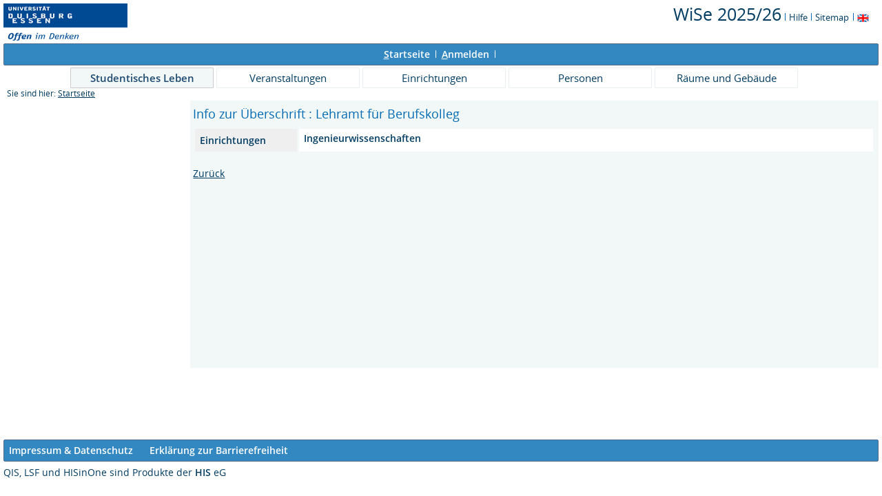

--- FILE ---
content_type: text/html;charset=UTF-8
request_url: https://campus.uni-due.de/lsf/rds?state=verpublish&status=init&vmfile=no&moduleCall=UeberschriftDetail&publishConfFile=ueberschrift&publishSubDir=ueberschrift&keep=y&publishid=353412&fachrichtung=$fach
body_size: 2489
content:
<!DOCTYPE HTML PUBLIC "-//W3C//DTD HTML 4.01 Transitional//EN" "http://www.w3.org/TR/html4/loose.dtd"> 
    <html lang="de">
    	<head>
    	<!-- Generated by node "pas084cm" in cluster "lsfude" using thread ajp-nio-127.0.0.1-8009-exec-7 -->
    	<title> 
    			    			  
    			    			
    			     			    			     			                    			
				Universität Duisburg-Essen     	</title>
		    	<link rel="stylesheet" type="text/css" href="/lsf/pub/QISDesign.css">
    	    	    																																							<link rel="alternate" type="application/rss+xml" title="News-Feed UDE-ZIM" href="http://www.uni-due.de/zim/rss/zim_news.rss">
    	    	    			
						
			
    			
											<link rel="icon" href="/QIS_IMAGES/HISinOne/images/logos/favicon_ude.ico" type="image/gif">
					    	    	<meta http-equiv="content-type" content="text/html; charset=iso-8859-1">
<link rel="top" href="https://campus.uni-due.de/lsf/rds?state=user&amp;type=0&amp;topitem=" title="Top"> 
<link rel="stylesheet" type="text/css" media="print" href="/lsf/pub//Print.css">
<meta http-equiv="Cache-Control" content="private,must-revalidate,no-cache,no-store">
    	</head>
    	

    	<body>	
		    		
    			    													    			
    			<div id="wrapper">

				    				
<div class="unsichtbar">


<a accesskey="1" href="#navi">Zur Seitennavigation oder mit Tastenkombination für den <span lang="en">accesskey</span>-Taste und Taste 1</a>&nbsp;<br>
<a accesskey="2" href="#lese">Zum Seiteninhalt oder mit Tastenkombination für den <span lang="en">accesskey</span> und Taste 2</a>&nbsp;

</div>
<div class="header_hisinone">
	                    <div class="logo">	
            	            		<img src="/QIS_IMAGES/QIS/images//logo_claim_ude.png" alt="" border="0" class="hochschulBild">
            	            	<img src="/QIS_IMAGES/QIS/images//logo_claim_ude.png" class="logoHeight" height="70px" alt="Universität Duisburg-Essen" title="Universität Duisburg-Essen" border="0">
                </div>
                
    					
		

<div class="services">
<ol>
	<li>
	
   
   	   	       <a href="https://campus.uni-due.de/lsf/rds?state=change&amp;type=6&amp;moduleParameter=semesterSelect&amp;nextdir=change&amp;next=SearchSelect.vm&amp;subdir=applications&amp;targettype=7&amp;targetstate=change&amp;getglobal=semester" id="choosesemester" title="Semester wählen ...">
	   	   <font style="font-size:25px">WiSe 2025/26</font>
	   	       </a>
	   		<img src="/QIS_IMAGES/QIS/images//his_strich_blau.gif" width="1" height="11" alt="">	
	</li>
			<li><a href="https://campus.uni-due.de/lsf/rds?state=helpdoc&amp;calling=helpcenter&amp;topitem=leer&amp;breadCrumbSource=" title="Hilfe"> Hilfe</a> <img src="/QIS_IMAGES/QIS/images//his_strich_blau.gif" width="1" height="11" alt=""></li>
	
	<li>
		<a href="https://campus.uni-due.de/lsf/rds?state=sitemap&amp;topitem=leer&amp;breadCrumbSource="  title="Sitemap">Sitemap</a>
		<img src="/QIS_IMAGES/QIS/images//his_strich_blau.gif" width="1" height="11" alt="">
	</li>

</ol>
	
   
            <a href="https://campus.uni-due.de/lsf/rds?state=user&amp;type=5&amp;language=en"><img SRC="/QIS_IMAGES/QIS/images/flag_en.svg" alt="Switch to english language" vspace="2" height="16" width="16" style="vertical-align:text-top;" border="0" lang="en" title="Switch to english language"></a>
                            
</div><div style="clear:both;"></div>
</div>


	
			

        <div class="divloginstatus">    				
    			    			


	<a href="https://campus.uni-due.de/lsf/rds?state=user&amp;type=0&amp;topitem=&amp;breadCrumbSource=&amp;topitem=functions" title="Startseite" class="links3"><u>S</u>tartseite</a>
	<span>
		&nbsp;<img src="/QIS_IMAGES/QIS/images//his_strich.gif" width="1" height="11" alt="">&nbsp;
	</span>	
			<a href="https://campus.uni-due.de/lsf/rds?state=wlogin&amp;login=in&amp;breadCrumbSource=" class="links3" accesskey="l"><u>A</u>nmelden</a>
		<span>
		&nbsp;<img src="/QIS_IMAGES/QIS/images//his_strich.gif" width="1" height="11" alt="">&nbsp;
	</span>	




    

&nbsp; 


<div style="float:right;margin-right:5px; display:none;">
	<logout active="n" style="" class="" maxtime="30" timeoutmessage="Ihre Session-Zeit ist abgelaufen. Bitte melden Sie sich wieder an um weiterzuarbeiten." 
		    class5min="" class10min="" minutetext_singular="Minute" minutetext_plural="Minuten" _showOnMin="10">
		<logouttext>Logout in <span class="boldMin" id="min">[min]</span> [minutetext]</logouttext>
	</logout>
</div>
    			
    </div>
      			
                  <div class="divlinks">
    	<a name="navi"></a>
    	
		
			<a href="https://campus.uni-due.de/lsf/rds?state=user&amp;type=8&amp;topitem=locallinks&amp;breadCrumbSource="
	 class="links2visited ">Studentisches Leben</a>
	&nbsp;&nbsp;&nbsp;&nbsp;

		
			<a href="https://campus.uni-due.de/lsf/rds?state=user&amp;type=8&amp;topitem=lectures&amp;breadCrumbSource="
	 class="links2 ">Veranstaltungen</a>
	&nbsp;&nbsp;&nbsp;&nbsp;

		
			<a href="https://campus.uni-due.de/lsf/rds?state=user&amp;type=8&amp;topitem=departments&amp;breadCrumbSource="
	 class="links2 ">Einrichtungen</a>
	&nbsp;&nbsp;&nbsp;&nbsp;

		
			<a href="https://campus.uni-due.de/lsf/rds?state=user&amp;type=8&amp;topitem=members&amp;breadCrumbSource="
	 class="links2 ">Personen</a>
	&nbsp;&nbsp;&nbsp;&nbsp;

		
			<a href="https://campus.uni-due.de/lsf/rds?state=user&amp;type=8&amp;topitem=facilities&amp;breadCrumbSource="
	 class="links2 ">Räume und Gebäude</a>
	&nbsp;&nbsp;&nbsp;&nbsp;
    </div>
			
	
										<div class="breadcrumb">
		Sie sind hier:	
			<a class='regular' href="https://campus.uni-due.de/lsf/rds?state=user&amp;type=0&amp;topitem=">Startseite</a>
	
	</div>
    		 	    		 	    			<div class="divcontent">				
    			    			
    			    			    			
    			    			    			
    			    			    				    			    		   
                    			
    		       				
    		           			    					    					    				    		       		   
    			<div class="content_max_portal_qis">			
        			        			        			        				



        			        			<a name="lese"></a>
        			    				
			<h1>Info zur &Uuml;berschrift :  Lehramt für Berufskolleg</h1> 
		
<table>
	<tr>
		                	        		
	</tr>
</table>		<table cellpadding="5" cellspacing="3" border="0" width="100%">
													<tr>
						<td valign="top" width="15%" class="mod">Einrichtungen
						</td>
						<td valign="top" width="85%" class="mod_n">
																																	<a class="ver" href="https://campus.uni-due.de/lsf/rds?state=verpublish&amp;status=init&amp;vmfile=no&amp;moduleCall=webInfo&amp;publishConfFile=webInfoEinrichtung&amp;publishSubDir=einrichtung&amp;einrichtung.eid=522">
																Ingenieurwissenschaften 
								<br>
													</td>
					</tr>
											</table>
					<br>
		<a class="regular" href="" onClick="history.back(); return false;" title="" >Zur&uuml;ck</a>
    				
    			</div>
    			<div style="clear: both;"></div>
    		</div>
    
    		    				<div style="padding-bottom: 7em;"></div>
	<div class="divfoot">
    	<div class="divfoot_navigation">
    		<a href="https://campus.uni-due.de/lsf/rds?state=template&amp;template=about" class="links3">Impressum & Datenschutz</a>&nbsp;&nbsp;&nbsp;&nbsp;&nbsp;
			<a href="https://campus.uni-due.de/lsf/rds?state=template&amp;template=accessibilityStatement" class="links3">Erklärung zur Barrierefreiheit</a>
    					
				    	    	</div>
		<div class="divfoot_logo">QIS, LSF und HISinOne sind Produkte der 
    	    		    			<strong>HIS</strong>
    		    			eG
				</div>
    </div>
    	</div>
    	    	<script type="text/javascript" src="/lsf/javax.faces.resource/jquery/jquery.js.faces?ln=primefaces"></script>
    	<script type="text/javascript" src="/lsf/pub/js/qis-00000001.js"></script>
    	<script type="text/javascript" src="/lsf/pub/js/qrCode.js"></script>   	
    	
    	<script type="text/javascript" src="/lsf/pub/js/lsfpageobserver_functions.js"></script>
    	<script type="text/javascript" src="/lsf/pub/js/lsfpageobserver_language_init.js"></script>
    	<script type="text/javascript" src="/lsf/pub/js/lsfpageobserver.js"></script>
    	
		<script src="/lsf/pub//js/availability.js" type="text/javascript"></script>
    	    </body>
</html>


--- FILE ---
content_type: application/javascript
request_url: https://campus.uni-due.de/lsf/pub/js/qis-00000001.js
body_size: 5958
content:
/*jslint browser: true, plusplus: true, maxerr: 500, indent: 4 */
/*global jQuery, org_apache_myfaces_PopupCalendar, alert, confirm, top*/
(function () {
	"use strict";
	var $ = jQuery;
	if(typeof String.prototype.str_replace != "function") {
		String.prototype.str_replace = function(search, replace) {
			return this.split(search).join(replace);
		}
	}
	
	function replaceHistory() {
		var stateObj = {};
		var referrer = document.referrer;
		if (referrer != '') {
			window.history.pushState(stateObj, "Back over forward", referrer);
		}
	}

	var hisqis = {
		qfw: {
			openWindow: function (element) {
				var url, windowName, windowProp, w;
				url = element.attr("data-url");
				if (url === undefined) {
					url = element.attr("href");
				}
				windowName = element.attr("data-window-name");
				if (windowName === undefined) {
					windowName = "fenster";
				}
				windowProp = element.attr("data-window-properties");
				if (windowProp === undefined) {
					windowProp = "width=880,height=600,status=yes,scrollbars=yes,resizable=yes";
				}
				w = window.open(url, windowName, windowProp);
				w.focus();
			},

			initNavigation: function () {
				jQuery(".qisback").click(function (event) {
					window.history.back();
					event.preventDefault();
					return false;
				});
				if (document.getElementById("qis-top-main-redirect") !== null) {
					top.main.location.href = document.getElementById("qis-top-main-redirect").getAttribute("data-location");
				}
				jQuery(".qisautoopenwindow").each(function (event) {
					hisqis.qfw.openWindow(jQuery(this));
				});

				jQuery(".qisopenwindow").click(function (event) {
					hisqis.qfw.openWindow(jQuery(this));
					event.preventDefault();
					return false;
				});
				jQuery(".qisclosewindow").click(function (event) {
					window.close();
					event.preventDefault();
					return false;
				});
				jQuery(".qisprintwindow").click(function (event) {
					window.print();
					event.preventDefault();
					return false;
				});
				jQuery(".qisautosubmit").each(function (event) {
					jQuery(this).submit();
				});
				jQuery(".qischangeimage").click(function () {
					document.getElementById(jQuery(this).attr("data-img-id")).src = jQuery(this).attr("data-img-url");
				});
			},
			initCalendar: function () {
				var c, length, i, child;
				jQuery(".qiscalendar").each(function (index, e) {
					c = new org_apache_myfaces_PopupCalendar();
					c.initData.imgDir = e.getAttribute("data-initData-imgDir");
					c.initData.monthName = e.getAttribute("data-initData-monthName").split(",");
					c.initData.dayName = e.getAttribute("data-initData-dayName").split(",");
					c.initData.startAt = e.getAttribute("data-initData-startAt");
					c.initData.popupLeft = e.getAttribute("data-initData-popupLeft");
					c.initData.gotoString = e.getAttribute("data-initData-gotoString");
					c.initData.todayString = e.getAttribute("data-initData-todayString");
					c.initData.weekString = e.getAttribute("data-initData-weekString");

					c.dateFormat = e.getAttribute("data-dateFormat");
					c.dateFormatSymbols.weekdays = e.getAttribute("data-dateFormatSymbols-weekdays").split(",");
					c.dateFormatSymbols.shortWeekdays = e.getAttribute("data-dateFormatSymbols-shortWeekdays").split(",");
					c.dateFormatSymbols.shortMonths = e.getAttribute("data-dateFormatSymbols-shortMonths").split(",");
					c.dateFormatSymbols.months = e.getAttribute("data-dateFormatSymbols-months").split(",");
					c.dateFormatSymbols.eras = e.getAttribute("data-dateFormatSymbols-eras").split(",");
					c.dateFormatSymbols.ampms = e.getAttribute("data-dateFormatSymbols-ampms").split(",");

					length = e.childNodes.length;
					for (i = 0; i < length; i++) {
						child = e.childNodes[i];
						if (child.className === "qiscalendarfreeday") {
							c.addHoliday(parseInt(child.getAttribute("data-day"), 10), parseInt(child.getAttribute("data-month"), 10),
									parseInt(child.getAttribute("data-year"), 10), child.getAttribute("data-name"));
						} else if (child.className === "qiscalendarfreedays") {
							c.addHolidayRange(parseInt(child.getAttribute("data-day1"), 10), parseInt(child.getAttribute("data-month1"), 10),
									parseInt(child.getAttribute("data-year1"), 10), parseInt(child.getAttribute("data-day2"), 10),
									parseInt(child.getAttribute("data-month2"), 10), parseInt(child.getAttribute("data-year2"), 10),
									child.getAttribute("data-name"));
						}
					}

					c.init(e);

					jQuery("#" + e.getAttribute("id") + "i").click(function () {
						c._popUpCalendar(this, document.getElementById(e.getAttribute("data-element-id")), 'dd.MM.yy');
					});
				});

			},
			initOpenidSelector: function () {
				if (window.openid !== undefined) {
					window.openid.init('openid_identifier');
				}
			},
			initConfirmBox: function () {
				jQuery(".qisconfirmbox").click(function (event) {
					var answer = confirm(jQuery(this).attr("data-message"));
					if (!answer) {
						event.preventDefault();
						return false;
					}
				});

				jQuery(".newcaptcha").click(function (event) {
					var now = new Date();
					document.getElementById('j_captcha_image').src = jQuery("#j_captcha_image").attr("data-urlprefix") + now.getTime();
					event.preventDefault();
					return false;
				});

			},
			initOpenWindow: function () {
				if (jQuery(".openwindowonload").attr("data-openwindow")) {
					window.open(jQuery(".openwindowonload").attr("data-openwindow"));
				}
				jQuery(".openwindowonclick").click(function (event) {
					window.open(jQuery(this).attr("data-openwindow"));
					event.preventDefault();
				});
			}, 
			initDateTimePicker: function() {
				jQuery(".qisdatetimepicker").each(function (index, e) {
					var colId = e.getAttribute("dtPicker-columnId"),
						colId = colId.replace(".", "\\."), // dot as a literal part of a name must be escaped with with two backslashes
						lang = e.getAttribute("dtPicker-lang"),
						format = e.getAttribute("dtPicker-format"),
						formatDate = e.getAttribute("dtPicker-formatDate"),
						formatTime = e.getAttribute("dtPicker-formatTime"),
						step = Number(e.getAttribute("dtPicker-step")),
						closeOnDateSelect = e.getAttribute("dtPicker-closeOnDateSelect").toUpperCase() === "Y",
						closeOnTimeSelect = e.getAttribute("dtPicker-closeOnTimeSelect").toUpperCase() === "Y",
						closeOnWithoutClick = e.getAttribute("dtPicker-closeOnWithoutClick").toUpperCase() === "Y",
						validateOnBlur = e.getAttribute("dtPicker-validateOnBlur").toUpperCase() === "Y",
						timepicker = e.getAttribute("dtPicker-timepicker").toUpperCase() === "Y",
						datepicker = e.getAttribute("dtPicker-datepicker").toUpperCase() === "Y",
						weeks = e.getAttribute("dtPicker-weeks").toUpperCase() === "Y",
						theme = e.getAttribute("dtPicker-theme"),
						minDate = e.getAttribute("dtPicker-minDate") ? e.getAttribute("dtPicker-minDate") : false,
						maxDate = e.getAttribute("dtPicker-maxDate") ? e.getAttribute("dtPicker-maxDate") : false,
						defaultDate = e.getAttribute("dtPicker-defaultDate"),
						defaultTime = e.getAttribute("dtPicker-defaultTime"),
						minTime = e.getAttribute("dtPicker-minTime"),
						maxTime = e.getAttribute("dtPicker-maxTime"),
						allowTimes = e.getAttribute("dtPicker-allowTimes") ? e.getAttribute("dtPicker-allowTimes").split(',').map(String) : new Array(),
						highlightedDates = [],
						highlightedPeriods = [],
						opened = e.getAttribute("dtPicker-opened").toUpperCase() === "Y",
						todayButton = e.getAttribute("dtPicker-todayButton").toUpperCase() === "Y",
						prevButton = e.getAttribute("dtPicker-prevButton").toUpperCase() === "Y",
						nextButton = e.getAttribute("dtPicker-nextButton").toUpperCase() === "Y",
						defaultSelect = e.getAttribute("dtPicker-defaultSelect").toUpperCase() === "Y",
						allowBlank = e.getAttribute("dtPicker-allowBlank").toUpperCase() === "Y",
						timepickerScrollbar = e.getAttribute("dtPicker-timepickerScrollbar").toUpperCase() === "Y",
						scrollMonth = e.getAttribute("dtPicker-scrollMonth").toUpperCase() === "Y",
						yearStart = Number(e.getAttribute("dtPicker-yearStart")),
						yearEnd = Number(e.getAttribute("dtPicker-yearEnd")),
						dayOfWeekStart = Number(e.getAttribute("dtPicker-dayOfWeekStart"));
					
					var child, i;
					for (i = 0; i < e.childNodes.length; i++) {
						child = e.childNodes[i];
						if (child.className === "qiscalendarfreeday") {
							highlightedDates.push(child.getAttribute("data-day")+"."+child.getAttribute("data-month")+"."+child.getAttribute("data-year")+","+child.getAttribute("data-name"));
						} else if (child.className === "qiscalendarfreedays") {
							highlightedPeriods.push(child.getAttribute("data-day1")+"."+child.getAttribute("data-month1")+"."+child.getAttribute("data-year1")+","+child.getAttribute("data-day2")+"."+child.getAttribute("data-month2")+"."+child.getAttribute("data-year2")+","+child.getAttribute("data-name"));
						}
					}
					
					jQuery("#" + colId).datetimepicker({
						lang: lang,
						format: format,
						formatDate: formatDate,
						formatTime: formatTime,
						step: step,
						closeOnDateSelect: closeOnDateSelect,
						closeOnTimeSelect: closeOnTimeSelect,
						closeOnWithoutClick: closeOnWithoutClick,
						validateOnBlur: validateOnBlur,
						timepicker: timepicker,
						datepicker: datepicker,
						weeks: weeks,
						theme: theme,
						minDate: minDate,
						maxDate: maxDate,
						defaultDate: defaultDate,
						defaultTime: defaultTime,
						minTime: minTime,
						maxTime: maxTime,
						allowTimes: allowTimes,
						highlightedDates: highlightedDates,
						highlightedPeriods: highlightedPeriods,
						opened: opened,
						todayButton: todayButton,
						prevButton: prevButton,
						nextButton: nextButton,
						defaultSelect: defaultSelect,
						allowBlank: allowBlank,
						timepickerScrollbar: timepickerScrollbar,
						scrollMonth: scrollMonth,
						yearStart: yearStart,
						yearEnd: yearEnd,
						dayOfWeekStart: dayOfWeekStart
					});
					jQuery("#" + e.getAttribute("id") + "i").click(function () {
						jQuery("#" + colId).datetimepicker('show');
					});
				});
			},
			initHideMessage: function () {
				var delay = 1500;
				if(jQuery(".hidemsg").attr("delay")) {
					delay = jQuery(".hidemsg").attr("delay");
				}
				jQuery(".hidemsg").delay(delay).fadeOut('slow');
			},
			initCopyToClipBoard: function () {
				
				jQuery(".copyToClipboardBtn").click(function (event) {
					var copyText = document.getElementById("copyToClipboard");
					var textArea = document.createElement("textarea");
				    textArea.value = copyText.textContent;
				    document.body.appendChild(textArea);
				    textArea.select();
				    document.execCommand("copy");
				    textArea.remove();
				    
				    jQuery(".copyMsg").delay(200).fadeIn('slow');
				    jQuery(".copyMsg").delay(2000).fadeOut('slow');
				    
				});
			},
			called: 0,
			initLastCall: function () {
				jQuery(".qislastcall").click(function (event) {
					hisqis.qfw.called = hisqis.qfw.called + 1;
					if (hisqis.qfw.called === 1) {
						document.forms[0].submit();
					} else {
						alert("Bitte warten Sie, Ihre Anfrage wird bereits bearbeitet");
					}
				});
			}
		},

		lsf: {
			calls: false,
			initLastCall: function () {
				jQuery(".lsflastcall").click(function (event) {
					if (hisqis.lsf.calls) {
						var warten = "<span class='warnung'>Ihre Belegung wird verarbeitet ...<\/span>";
						document.getElementsByName("belegen")[0].parentNode.innerHTML = warten;
					} else {
						hisqis.lsf.calls = true;
					}
				});
			},

			testMassenBuchung: function() {
				var cache = new Object();
				
				var log = $('#d_massen_buchung_log');
				
				function getAnfrageIds(anfrageId,parent) {
					if(cache[anfrageId]) {
						return;
					}
					cache[anfrageId] = parent;
					
					var item = $('div[data-anfrage-id="' + anfrageId + '"]');
					var requestConflicts = item.attr("data-request-conflict").str_replace("<br />"," ").split(" ");
					for(var i=0;i<requestConflicts.length;++i) {
						getAnfrageIds(requestConflicts[i],anfrageId);
						cache[requestConflicts[i]] = anfrageId;
					}
				}
				
				getAnfrageIds(2022,0);
				
				for(var anfrageId in cache) {
					log.append(cache[anfrageId] + "- " + anfrageId + "<br />");
				}

				for(var anfrageId in cache) {
					log.append(anfrageId + ",");
				}
			},
			sortMassenBuchung: function() {
				var checked = new Array();
				var days = ["Mo","Di","Mi","Do","Fr","Sa","So"];
				
				$('[data-role="massenbuchung"]').each(function() {
					var elm = $(this);
					var anfrageId = elm.attr("data-anfrage-id");
					for(var i=0;i<checked.length;++i) {
						if(checked[i] == anfrageId) {
							return;
						}
					}
					
					var requestConflicts = elm.attr("data-request-conflict");
					
					if(requestConflicts == "n") {
						requestConflicts = "";
					}
					
					if(requestConflicts) {
						requestConflicts = requestConflicts.str_replace("<br />"," ").split(" ");
						for(var i=0;i<requestConflicts.length;++i) {
							checked.push(requestConflicts[i]);
							var sorting = new Array();

							var item = $('div[data-anfrage-id="' + requestConflicts[i] + '"]');
							if(item.length >= 1) {
								sorting.push(item);
							}
							
							sorting.push(elm);
							sorting.sort(function(a,b) {
								var daya = a.attr("data-sort").split(",")[0];
								var dayb = b.attr("data-sort").split(",")[0];
								
								for(var i=0;i<days.length;++i) {
									if(days[i] == daya) {
										daya = i;
									}
									if(days[i] == dayb) {
										dayb = i;
									}
								}
								
								if(daya == dayb) {
									return a.attr("data-sort") < b.attr("data-sort");
								}
								else {
									return daya < dayb;
								}
							});
							
							var parent = sorting[0].parent().parent();
							for(var j=1;j<sorting.length;++j) {
								var tmp = sorting[j].parent().parent();
								parent.after(tmp);
							}
						}
					}
				});
			},
			
			initMassenBuchung: function() {
				var blocking = new Array();
				var blockSameTermin = true;
				var blockSameTerminArray = new Array();
				
				$('[data-mrb-block="true"]').bind("click", function() {
					alert("Dieser Termin wird gerade von einem Raumverwalter bearbeitet.");
				});
				
				$('[data-role="massenbuchung"]').each(function() {
					var elm = $(this);
					var anfrageId = elm.attr("data-anfrage-id");
					var block_id = false;
					var terminId = elm.attr("data-termin-id");
					var requestConflicts = elm.attr("data-request-conflict").str_replace("<br />"," ");
					if(requestConflicts == "n") {
						requestConflicts = "";
					}
					requestConflicts = requestConflicts.split(" ");
					
					elm.children().remove();
					if(requestConflicts.length > 0) {
						for(var aid in blocking) {
							if(aid == anfrageId) {
								block_id = blocking[aid];
							}
						}

						for(var i=0;i<requestConflicts.length;++i) {
							blocking[requestConflicts[i]] = anfrageId;
						}
					}
					
					if(blockSameTermin) {
						var found = false;
						for(var tid in blockSameTerminArray) {
							if(tid == terminId) {
								found = blockSameTerminArray[tid];
							}
						}
						
						if(found) {
							if(block_id == false) {
								block_id = found[0];
							}
							for(var i=0;i<found.length;++i) {
								var imb = $("#i_massen_buchung_" + found[i]);
								var c = imb.attr("data-request-conflict");
								if(c) {
									c += " " + anfrageId;
								}
								else {
									c = anfrageId;
								}
								imb.attr("data-request-conflict", c);
								requestConflicts.push(found[i]);
							}
							found.push(anfrageId);
						}
						else {
							found = new Array(anfrageId);
						}
						blockSameTerminArray[terminId] = found;
					}
					
//					var checkbox = $('<input type="checkbox" id="i_massen_buchung_' + anfrageId + '" name="i_massen_buchung_' + anfrageId + '" data-i-termin-id="' + terminId + '" data-anfrage-id="' + anfrageId + '" data-request-conflict="' + requestConflicts.join(" ") + '" value="' + anfrageId + '"' + ((block_id == false) ? ' checked="checked"' : '')+ '>');
					var checkbox = $('<input type="checkbox" id="i_massen_buchung_' + anfrageId + '" data-i-termin-id="' + terminId + '" data-anfrage-id="' + anfrageId + '" data-request-conflict="' + requestConflicts.join(" ") + '" value="' + anfrageId + '"' + ((block_id == false) ? ' checked="checked"' : '')+ '>');
					checkbox.change(function() {
						var elm = $(this);
						elm.parent().find('[data-blocking="true"]').html("").attr('href','#');
						var anfrageId = elm.attr("data-anfrage-id");
						if(elm.is(':checked')) {
							elm.attr('checked', 'checked');
							var requestConflicts = elm.attr("data-request-conflict");
							if(requestConflicts) {
								requestConflicts = requestConflicts.split(" ");
								var i;
								for(i=0;i<requestConflicts.length;++i) {
									var cb = $('#i_massen_buchung_' + requestConflicts[i]);
									cb.each(function() {
										$(this).parent().find('[data-blocked="true"]').remove();

										var blocking = $(this).parent().find('[data-blocking="true"]');
										blocking.attr("href","#anfrage_" + anfrageId);
										blocking.html(anfrageId);
										$(this).attr('checked', false);
										this.checked = false;
									});
									
									elm.after('<a data-blocked="true" href="#anfrage_' + requestConflicts[i] + '">' + requestConflicts[i] + '</a><br data-blocked="true" />');
								}
							}
						}
					});

					elm.append(checkbox);
					elm.append('<a name="anfrage_' + anfrageId + '">');
					if(block_id) {
						elm.append('<a data-blocking="true" href="#anfrage_' + block_id + '">' + block_id + '</a>');
					}
					else {
						elm.append('<a data-blocking="true" href="#"></a>');
						for(var i=0;i<requestConflicts.length;++i) {
							elm.append('<a data-blocked="true" href="#anfrage_' + requestConflicts[i] + '">' + requestConflicts[i] + '</a><br data-blocked="true" />');
						}
					}
				});

				var cancel = false;
				
				$('#a_massen_buchung_cancel').click(function() {
					cancel = true;
				});
				
				$('#a_massen_buchung').click(function() {
					var elms = $('[id^="i_massen_buchung_"]');
					var log = $('#d_massen_buchung_log');
					var ids = new Array();
					var current = 0;
					
					if(cancel) {
						alert("Die Massenbuchung wurde abgebrochen!");
						return;
					}
					
					function sendRequest(anfrageId) {
						var conflict = $("#i_massen_buchung_" + anfrageId).attr("data-request-conflict");
						var url = location.href.substr(0,location.href.indexOf("?"));
						var asi = location.href.substr(location.href.indexOf("asi"));
						if(conflict) {
							url += "?state=openRequestsForRooms&nextdir=ressourcenManager&next=null.vm&menu_open=n&executeRequest=" + anfrageId + "&speed=y&" + asi;
						}
						else {
							url += "?state=openRequestsForRooms&nextdir=ressourcenManager&next=null.vm&menu_open=n&executeRequest=" + anfrageId + "&conflict=n&speed=y&" + asi;
						}
//						location.href = url;
						
				        $.ajax(url, {
			                success: function(res, textStatus, jqXHR) {
			                	var div = $('[data-role="massenbuchung"][data-anfrage-id="' + anfrageId + '"]');
			                	div.children().remove();
			                	div.append('<img src="/QIS/images/Tik.gif" />');
			                	var tr = "";
			                	tr += "<tr>";
			                	tr += "<td>";
			                	tr += anfrageId;
			                	tr += "</td>";
			                	tr += "<td>";
			                	tr += "erfuellt";
			                	tr += "</td>";
			                	var childs = div.parent().parent().children();
			                	var i;
			                	childs.each(function() {
				                	tr += "<td>";
				                	tr += $(this).text();
				                	tr += "</td>";
			                	});
			                	tr += "</tr>";
			                	log.append(tr);
			                	if(!cancel) {
									doNext();
			                	}
			                },
			                error: function(jqXHR, textStatus, errorThrown) {
			                	var div = $('[data-role="massenbuchung"][data-anfrage-id="' + anfrageId + '"]');
			                	var tr = "";
			                	tr += "<tr>";
			                	tr += "<td>";
			                	tr += anfrageId;
			                	tr += "</td>";
			                	tr += "<td>";
			                	tr += "error (" + textStatus + "," + errorThrown + ")";
			                	tr += "</td>";
			                	var childs = div.parent().parent().children();
			                	var i;
			                	childs.each(function() {
				                	tr += "<td>";
				                	tr += $(this).text();
				                	tr += "</td>";
			                	});
			                	tr += "</tr>";
			                	log.append(tr);
			                }
				        });
					}
					
					function doNext() {
						if(typeof ids[current] != "undefined" && ids[current] != undefined) {
							sendRequest(ids[current++]);
						}
						else {
							alert("Alle anfragen wurden bearbeitet.");
//							location.reload(true);
						}
					}
					
					elms.each(function() {
						var elm = $(this);
						if(elm.is(':checked')) {
							ids.push(elm.attr("data-anfrage-id"));
						}
						elm.attr("disabled", true);
					});
					
					doNext();
				});
				
				$('#a_massen_buchung_drucken').click(function() {
					var w = 800;
					var h = 600;
			        var x = screen.availWidth/2-w/2;
			        var y = screen.availHeight/2-h/2;
			        
			        var log = $('#d_massen_buchung_log');
			        
			        var popupWindow = window.open('','','width='+w+',height='+h+',left='+x+',top='+y+',screenX='+x+',screenY='+y);
			        var text = log.html();
			        text = "<table border='1'>" + text + "</table>";
			        popupWindow.document.write(
			        		"<html>" +
			        		"<head>" +
			        		"</head>" +
			        		"<body>" +
			        		text +
			        		"</body>" +
							"</html>");
			        popupWindow.document.close();
			        popupWindow.focus();
			        popupWindow.print();
				});
				
				$('#a_massen_buchung_sortieren').click(function() {
					hisqis.lsf.sortMassenBuchung();
					hisqis.lsf.initMassenBuchung();
				});
				
				$('#a_massen_buchung_test').click(function() {
					hisqis.lsf.testMassenBuchung();
				});
			},
			
			initMarkAll: function() {
				var mark = $('[data-mark="true"]').add('[name="markAllButton"]');
				mark.each(function() {
					var mark = $(this);
					mark.css("visibility","visible");
					if(!mark.val()) {
						mark.val(mark.attr("data-markall"));
					}
					
					var form = mark;
					var form_name = mark.attr("data-form-name");
					if(form_name) {
						form_name = $('[name="' + form_name + '"]');
						if(form_name.length > 0) {
							form = form_name;
						}
					}
					while(form.length > 0 && form[0].tagName != "FORM") {
						form = form.parent();
					}
					
					mark.click(function(e) {
						var checked;
						if(mark.val() == mark.attr("data-markall")) {
							checked = true;
							mark.val(mark.attr("data-demarkall"));
						}
						else {
							checked = false;
							mark.val(mark.attr("data-markall"));
						}

						form.find('input:[type="checkbox"]').each(function() {
							$(this).attr('checked', checked);
							$(this).prop('checked', checked);
						});
						e.preventDefault();
						return false;
					});
				});
			}
		},

		qissos: {
			called: 0,
			initCallBescheid: function () {
				jQuery(".qiscallbescheid").click(function (event) {
					hisqis.qissos.called = hisqis.qissos.called + 1;
					if (hisqis.qissos.called === 1) {
						document.forms[0].besch.value = jQuery(this).attr("data-besch");
						document.forms[0].stammdaten.value = jQuery(this).attr("data-stammdaten");
						document.forms[0].submit();
					} else {
						alert("Bitte warten Sie, Ihre Anfrage wird bereits bearbeitet");
					}
				});
			}
		},

		qispos: {
			baumnode_collapse: function (nodeDOM_id) {
				document.getElementById('expand_' + nodeDOM_id).style.display = 'inline';
				document.getElementById('Text_' + nodeDOM_id).style.display = 'none';
				document.getElementById('Prio_' + nodeDOM_id).style.display = 'none';
			},
			baumnode_collapse_All: function (class_name) {
				var all_obj, ret_obj = [], teststr, i;
				if (document.all) {
					all_obj = document.all;
				} else if (document.getElementsByTagName && !document.all) {
					all_obj = document.getElementsByTagName("*");
				}

				for (i = 0; i < all_obj.length; i++) {
					if (all_obj[i].getAttribute('class') && all_obj[i].className.indexOf(class_name) !== -1) {
						teststr = "," + all_obj[i].className.split(" ").join(",") + ",";
						if (teststr.indexOf("," + class_name + ",") !== -1) {
							hisqis.qispos.baumnode_collapse(all_obj[i].id.substr(5));
							document.getElementById('collapse_' + all_obj[i].id.substr(5)).style.display = 'inline';
							document.getElementById('Text_' + all_obj[i].id.substr(5)).style.border = '1px solid #7FB4D8';
						}
					}
				}
			},

			initTreeOperations: function () {
				jQuery(".qisposexpand").click(function () {
					document.getElementById('expand_' + jQuery(this).attr("data-nodeid")).style.display = 'none';
					document.getElementById('Text_' + jQuery(this).attr("data-nodeid")).style.display = 'Block';
					document.getElementById('Prio_' + jQuery(this).attr("data-nodeid")).style.display = 'inline';
				});

				jQuery(".qisposcollapse").click(function () {
					hisqis.qispos.baumnode_collapse(jQuery(this).attr("data-nodeid"));
				});

				hisqis.qispos.baumnode_collapse_All('Baumnode_Text');
			}
		},

		qiszul: {
			called: 0,
			initLastCall: function () {
				jQuery(".qiszullastcall").click(function (event) {
					hisqis.qiszul.called = hisqis.qiszul.called + 1;
					if (hisqis.qiszul.called === 1) {
						document.forms[0].submit();
					} else {
						alert("Bitte warten Sie, Ihre Anfrage wird bereits bearbeitet");
					}
				});

				jQuery(".qiszullastcall2").click(function (event) {
					hisqis.qiszul.calls = hisqis.qiszul.calls + 1;
					if (hisqis.qiszul.calls === 1) {
						document.forms[1].submit();
					} else {
						alert("Bitte warten Sie, Ihre Anfrage wird bereits bearbeitet");
					}
				});
			}
		}
	};

	jQuery().ready(function () {
		hisqis.qfw.initCalendar();
		hisqis.qfw.initNavigation();
		hisqis.qfw.initConfirmBox();
		hisqis.qfw.initOpenidSelector();
		hisqis.qfw.initOpenWindow();
		hisqis.qfw.initDateTimePicker();
		hisqis.qfw.initHideMessage();
		hisqis.qfw.initCopyToClipBoard();
		hisqis.qfw.initLastCall();
		hisqis.lsf.initLastCall();
		hisqis.qispos.initTreeOperations();
		hisqis.qissos.initCallBescheid();
		hisqis.qiszul.initLastCall();
		hisqis.lsf.initMassenBuchung();
		hisqis.lsf.initMarkAll();
		// if forward.vm we'll erase ourselves from the browser history
		// to allow back button to refer
		if (jQuery("body").hasClass("forwardPage")) {
			replaceHistory();
		}
	});

}());